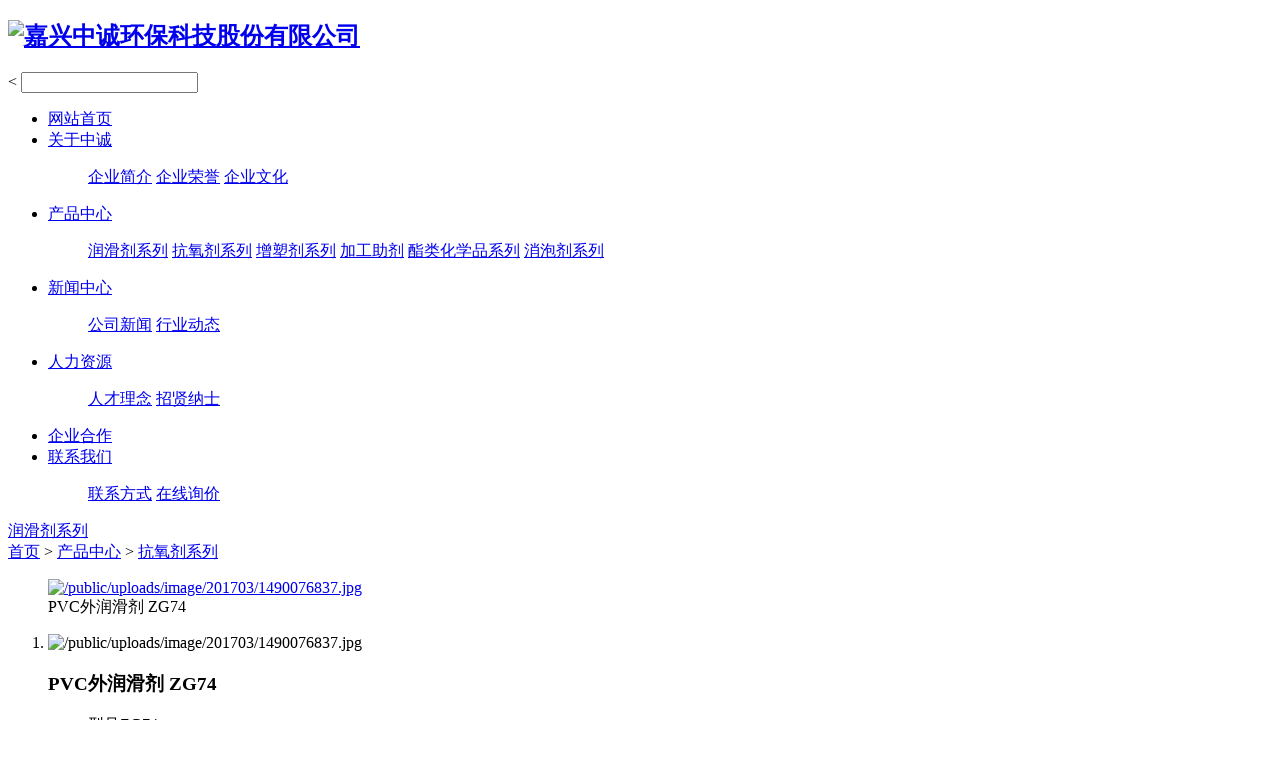

--- FILE ---
content_type: text/html; charset=utf-8
request_url: http://www.jxzchg.com/product/lubricant-10.html
body_size: 6283
content:
<!DOCTYPE html>
<html>
<head> 
	<meta charset="utf-8">
	<meta http-equiv="X-UA-Compatible" content="IE=edge" />
	<title>PVC外润滑剂 ZG74_润滑剂系列_产品中心_PVC润滑剂 | G74 | G-74 | 74 | 脱模剂 | 外润滑剂 | LG74 | ZB74 | ZB-74 | 润滑剂-74 | 润滑剂74_嘉兴中诚环保科技股份有限公司</title>
	<meta name="keywords" content="PVC润滑剂 | G74 | G-74 | 74 | 脱模剂 | 外润滑剂 | LG74 | ZB74 | ZB-74 | 润滑剂-74 | 润滑剂74">
	<meta name="description" content="熔点 ℃ ：55～58，聚氯乙烯外部润滑剂，提高脱模效果">
	<meta name="viewport" content="width=device-width, initial-scale=1, maximum-scale=1, user-scalable=no">
	
		<link rel="shortcut icon" href="/favicon.ico">
		<link rel="stylesheet" type="text/css" href="/public/static/index/web_default/css/slick.css"/>	
	<!-- <link rel="stylesheet" type="text/css" href="/public/static/index/web_default/css/bootstrap.css"/> -->
	<link rel="stylesheet" type="text/css" href="/public/static/css/font-awesome.min.css?v=4.4.0">
	<!-- <link rel="stylesheet" type="text/css" href="/public/static/index/css/jquery.mmenu.all.css"/> -->
	<!-- <link rel="stylesheet" type="text/css" href="/public/static/index/web_default/css/style.css"/> -->
	<!-- <link rel="stylesheet" type="text/css" href="/public/static/index/web_default/css/jquery.mCustomScrollbar.css"/> -->
	<!-- <link rel="stylesheet" type="text/css" href="/public/static/index/web_default/css/animates.css" /> -->
	<link rel="stylesheet" type="text/css" href="/public/static/index/web_default/css/owl.theme.css" />
	<link rel="stylesheet" type="text/css" href="/public/static/index/web_default/css/owl.carousel.css" />
	<link rel="stylesheet" type="text/css" href="/public/static/index/web_default/js/flexslider/flexslider.css" />
	<link rel="stylesheet" type="text/css" href="/public/static/index/web_default/js/fullpage/jquery.fullPage.min.css" />
	<link href="/public/static/js/plugins/fancybox/jquery.fancybox.css" rel="stylesheet">
	<link rel="stylesheet" href="/public/static/js/swiper/dist/css/swiper.css">
	<link rel="stylesheet" type="text/css" href="/public/static/index/web_default/css/goomay.css" />
	<!--[if lt IE 9]>
	<script src="/public/static/index/web_default/js/html5.min.js"></script>
	<script src="/public/static/index/web_default/js/respond.min.js"></script>
	<script type="text/javascript" src="/public/static/index/web_default/js/selectivizr.js" ></script>
	<![endif]-->
	<!--Include Js-->
	<script src="/public/static/js/jquery.min.js"></script>
	<script src="/public/static/js/plugins/fancybox/jquery.fancybox.js"></script>
	<!-- <script src="/public/static/index/js/jquery.mmenu.all.min.js" type="text/javascript" charset="utf-8"></script> -->
	<script type="text/javascript" src="/public/static/index/js/wow.min.js" ></script>
	<script src="/public/static/index/web_default/js/slick.min.js" type="text/javascript" charset="utf-8"></script>
	<script src="/public/static/index/web_default/js/owl.carousel.js" type="text/javascript" charset="utf-8"></script>
	<script type="text/javascript" src="/public/static/js/plugins/swiper/swiper.min.js"></script>
	<script src="/public/static/index/web_default/js/jquery.placeholder.min.js" type="text/javascript" charset="utf-8"></script>
	<script src="/public/static/index/web_default/js/flexslider/flexslider-min.js" type="text/javascript" charset="utf-8"></script>
	<script src="/public/static/index/web_default/js/fullpage/jquery.slimscroll.min.js" type="text/javascript" charset="utf-8"></script>
	<script src="/public/static/index/web_default/js/fullpage/jquery.fullPage.js" type="text/javascript" charset="utf-8"></script>
	<script src="/public/static/index/web_default/js/public.js" type="text/javascript" charset="utf-8"></script>
	<script>var searchUrl="/search";</script>
		</head>
<body>
	<header data-waypointsok="0">
		<section>
			<div class="tem_inner tem_top">
				<h2>
					<a href="/" title="嘉兴中诚环保科技股份有限公司" class="logo">
						<img src="/public/uploads/image/20210401/1617256491775552.png" alt="嘉兴中诚环保科技股份有限公司" title="嘉兴中诚环保科技股份有限公司" />
					</a>
				</h2>
				<div class="tem_top_nav">
					<div class="table">
						<div class="bar">
							<dl>
								<dd>
								</dd>
							</dl>
							<<input type="hidden" name="module" value='s'/>&nbsp;<span class='navsearch_input'><input type="text" name="keyword" size='20' value=""/></span>&nbsp;<input class='searchimage search' type='image' src='/public/static/index/web_default/images/search.jpg' />
						</div>
					</div>
				</div>
			</div>
		</section>
		<div class="tem_head">
			<div class="tem_inner">
				<nav>
					<ul>
						<li><a href="/" title="网站首页" >网站首页</a></li>
												<script>
							var navTips=[];
						</script>
												<li>
							<a href="/about"  title="关于中诚" >关于中诚</a>
								
							<dl>
								<dd>
																		<script>navTips.push("企业简介")</script>
																		<a href="/about#about0"  title="企业简介">企业简介</a>
																		<script>navTips.push("企业荣誉")</script>
																		<a href="/about#about1"  title="企业荣誉">企业荣誉</a>
																		<script>navTips.push("企业文化")</script>
																		<a href="/about#about2"  title="企业文化">企业文化</a>
																<div class="met_clear"></div>
								<i class="fa fa-caret-up"></i>
								</dd>
							</dl>
													</li>
												<li>
							<a href="/product" class="navdown" title="产品中心" >产品中心</a>
								
							<dl>
								<dd>
																	<a href="/product/lubricant"  title="润滑剂系列">润滑剂系列</a>
																	<a href="/product/antioxidants"  title="抗氧剂系列">抗氧剂系列</a>
																	<a href="/product/plasticizer"  title="增塑剂系列">增塑剂系列</a>
																	<a href="/product/pvc"  title="加工助剂">加工助剂</a>
																	<a href="/product/ester-chemicals"  title="酯类化学品系列">酯类化学品系列</a>
																	<a href="/product/defoamer"  title="消泡剂系列">消泡剂系列</a>
																<div class="met_clear"></div>
								<i class="fa fa-caret-up"></i>
								</dd>
							</dl>
													</li>
												<li>
							<a href="/news"  title="新闻中心" >新闻中心</a>
								
							<dl>
								<dd>
																	<a href="/news/company-news"  title="公司新闻">公司新闻</a>
																	<a href="/news/industry-news"  title="行业动态">行业动态</a>
																<div class="met_clear"></div>
								<i class="fa fa-caret-up"></i>
								</dd>
							</dl>
													</li>
												<li>
							<a href="/jobs"  title="人力资源" >人力资源</a>
								
							<dl>
								<dd>
																	<a href="/jobs/talent-concept.html"  title="人才理念">人才理念</a>
																	<a href="/job"  title="招贤纳士">招贤纳士</a>
																<div class="met_clear"></div>
								<i class="fa fa-caret-up"></i>
								</dd>
							</dl>
													</li>
												<li>
							<a href="/cooperation.html"  title="企业合作" >企业合作</a>
													</li>
												<li>
							<a href="/contact-us"  title="联系我们" >联系我们</a>
								
							<dl>
								<dd>
																	<a href="/contact-us/contact.html"  title="联系方式">联系方式</a>
																	<a href="/message"  title="在线询价">在线询价</a>
																<div class="met_clear"></div>
								<i class="fa fa-caret-up"></i>
								</dd>
							</dl>
													</li>
											</ul>
				</nav>
			</div>
		</div>
	</header>
			<div class="page" style="background-image:url('/public/uploads/image/20210315/1615780429343577.jpg')">
	<a href="/product/lubricant" title="润滑剂系列">
	<div class="class1_title">
		<div class="tem_inner">
			<div class="name">润滑剂系列</div>
			<div class="namemark"></div>
		</div>
	</div>
</a>
<section class="met_section met_section_asidenone met_section_sehed">

		<section class="met_section_head">
			<a href="http://www.jxzchg.com/" title="首页">首页</a> &gt; <a href=../product/ >产品中心</a> > <a href=../product/product.php?lang=cn&class2=6 >抗氧剂系列</a>
		</section>


    <article>
		<div class="met_article">

		<div class="met_clear"></div>

        <div id="showproduct">
            <dl class='pshow'>
                <dt data-product_x="400">
					<div class="met_box">
						<div class="met_imgshowbox">
							<div class="my-simple-gallery slides">
														<figure>
							  <a href="/public/uploads/image/201703/1490076837.jpg">
								  <img src="/public/uploads/image/201703/1490076837.jpg" alt="/public/uploads/image/201703/1490076837.jpg" width="400" height="300" />
							  </a>
							  <figcaption>PVC外润滑剂 ZG74</figcaption>
							</figure>
														</div>
						</div>
						<ol>
														<li><img src="/public/uploads/image/201703/1490076837.jpg" alt="/public/uploads/image/201703/1490076837.jpg" width="70" height="70"/></li>
													</ol>
					</div>
				</dt>
		        <dd>
					<div class="met_box">
					<h1 class='met_title'>PVC外润滑剂 ZG74</h1>
		            <ul>
		            			            	<li><span>型号</span>ZG74</li>
								            	<li><span>客服</span>134-5629-8615</li>
								            	<li><span>联系</span>188-5835-1569</li>
								            	<li><span>方式</span>138-0670-3379</li>
									        </ul>
					<p class="desc">熔点 ℃ ：55～58，聚氯乙烯外部润滑剂，提高脱模效果</p>
					</div>
		        </dd>
	        </dl>
			<div class="met_clear"></div>
			<ol class="met_nav">
				<li class="met_now"><a href="#mettab1">详细信息</a></li>
			</ol>
			<div class="met_nav_contbox">
				<div class="met_editor ">
					<div><p style="margin-bottom: 0px; padding: 0px; font-family: &#39;Microsoft YaHei&#39;, Tahoma, Verdana, Simsun; line-height: 28px; white-space: normal;"><span style="font-size: 20px;"><span style="color: rgb(0, 176, 240); font-family: 楷体; font-weight: 700; line-height: 1.42857143;">同系列产品还有：</span></span></p><p style="margin-bottom: 0px; padding: 0px; font-family: &#39;Microsoft YaHei&#39;, Tahoma, Verdana, Simsun; line-height: 28px; white-space: normal;"><span style="font-family: 楷体; font-size: 20px; color: rgb(0, 176, 240); font-weight: 700;">液体产品：ZG70L</span></p><p style="margin-bottom: 0px; padding: 0px; font-family: &#39;Microsoft YaHei&#39;, Tahoma, Verdana, Simsun; line-height: 28px; white-space: normal;"><span style="font-family: 楷体; font-size: 20px; color: rgb(0, 176, 240); font-weight: 700;">固体产品：ZG70S</span></p><p style="margin-bottom: 0px; padding: 0px; font-family: &#39;Microsoft YaHei&#39;, Tahoma, Verdana, Simsun; line-height: 28px; white-space: normal;"><span style="font-family: 楷体; font-size: 20px; color: rgb(0, 176, 240); font-weight: 700;">固体产品：ZG78</span></p><p style="margin-bottom: 0px; padding: 0px; font-family: &#39;Microsoft YaHei&#39;, Tahoma, Verdana, Simsun; line-height: 28px; white-space: normal;"><span style="font-family: 楷体; font-size: 20px; color: rgb(0, 176, 240); font-weight: 700;">性能优于同类产品，替代进口，欢迎咨询！</span></p><p style="margin-bottom: 0px; padding: 0px; font-family: &#39;Microsoft YaHei&#39;, Tahoma, Verdana, Simsun; line-height: 28px; white-space: normal;"><span style="font-family: 楷体; font-size: 20px; color: rgb(0, 176, 240); font-weight: 700;"><br/></span></p><h1 style="margin-top: 0px; margin-bottom: 0px; padding: 0px; font-size: 14px; color: rgb(51, 51, 51); font-family: &#39;Microsoft YaHei&#39;, Tahoma, Verdana, Simsun; line-height: 28px; white-space: normal;"><strong><a title="" style="color: rgb(28, 87, 196);" name="_Toc2860"></a><span style="color: rgb(0, 0, 0); font-family: &#39;Times New Roman&#39;; font-size: 16px;">PVC</span><span style="font-size: 16px; color: rgb(0, 0, 0);"><span style="font-family: 楷体;">外润滑剂</span><span style="font-family: &#39;Times New Roman&#39;;">&nbsp;ZG74</span></span></strong></h1><p style="margin-bottom: 0px; padding: 0px; font-family: &#39;Microsoft YaHei&#39;, Tahoma, Verdana, Simsun; line-height: 28px; white-space: normal;"><span style="font-family: 楷体; font-size: 16px; color: rgb(0, 0, 0);">PVC External Lubricant &nbsp;ZG74</span></p><p style="margin-bottom: 0px; padding: 0px; font-family: &#39;Microsoft YaHei&#39;, Tahoma, Verdana, Simsun; line-height: 28px; white-space: normal;"><span style="font-family: 楷体; font-size: 16px; color: rgb(0, 0, 0);">主要成份：多官能团的脂肪酸复合酯。</span></p><p style="margin-bottom: 0px; padding: 0px; font-family: &#39;Microsoft YaHei&#39;, Tahoma, Verdana, Simsun; line-height: 28px; white-space: normal;"><span style="font-family: 楷体; font-size: 16px; color: rgb(0, 0, 0);">技术指标：附合Q/JXZC002—2014 。</span></p><p style="margin-bottom: 0px; padding: 0px; font-family: &#39;Microsoft YaHei&#39;, Tahoma, Verdana, Simsun; line-height: 28px; white-space: normal;"><span style="font-family: 楷体; font-size: 16px; color: rgb(0, 0, 0);">外观：白色几乎无味的片状或粉、颗粒状产品，无毒。</span></p><p style="margin-bottom: 0px; padding: 0px; font-family: &#39;Microsoft YaHei&#39;, Tahoma, Verdana, Simsun; line-height: 28px; white-space: normal;"><span style="font-family: 楷体; font-size: 16px; color: rgb(0, 0, 0);">熔点 ℃&nbsp;&nbsp;&nbsp;&nbsp;&nbsp;&nbsp;&nbsp;&nbsp;&nbsp;&nbsp;&nbsp;&nbsp;&nbsp;&nbsp;&nbsp;&nbsp;&nbsp;&nbsp;&nbsp;&nbsp;&nbsp;&nbsp; 55～58</span></p><p style="margin-bottom: 0px; padding: 0px; font-family: &#39;Microsoft YaHei&#39;, Tahoma, Verdana, Simsun; line-height: 28px; white-space: normal;"><span style="font-family: 楷体; font-size: 16px; color: rgb(0, 0, 0);">酸价 KOHmg/g&nbsp;&nbsp;&nbsp;&nbsp;&nbsp;&nbsp;&nbsp;&nbsp;&nbsp; &nbsp;&nbsp;&nbsp;&nbsp;&nbsp;&nbsp;&nbsp;&nbsp;≤&nbsp; 15.0</span></p><p style="margin-bottom: 0px; padding: 0px; font-family: &#39;Microsoft YaHei&#39;, Tahoma, Verdana, Simsun; line-height: 28px; white-space: normal;"><span style="font-family: 楷体; font-size: 16px; color: rgb(0, 0, 0);">碘价 I2g/100g&nbsp;&nbsp;&nbsp;&nbsp;&nbsp;&nbsp;&nbsp;&nbsp;&nbsp;&nbsp;&nbsp;&nbsp;&nbsp;&nbsp;&nbsp;&nbsp; ≤ &nbsp;2.0</span></p><p style="margin-bottom: 0px; padding: 0px; font-family: &#39;Microsoft YaHei&#39;, Tahoma, Verdana, Simsun; line-height: 28px; white-space: normal;"><span style="font-family: 楷体; font-size: 16px; color: rgb(0, 0, 0);">闪点 ℃&nbsp;&nbsp;&nbsp;&nbsp;&nbsp;&nbsp;&nbsp;&nbsp;&nbsp;&nbsp;&nbsp;&nbsp;&nbsp;&nbsp;&nbsp;&nbsp;&nbsp;&nbsp;&nbsp;&nbsp;&nbsp;&nbsp; ≥&nbsp; 240</span></p><p style="margin-bottom: 0px; padding: 0px; font-family: &#39;Microsoft YaHei&#39;, Tahoma, Verdana, Simsun; line-height: 28px; white-space: normal;"><span style="font-family: 楷体; font-size: 16px; color: rgb(0, 0, 0);">挥发度 （105℃/2小时），%&nbsp;&nbsp;&nbsp;&nbsp; ≤ &nbsp;1.5</span></p><p style="margin-bottom: 0px; padding: 0px; font-family: &#39;Microsoft YaHei&#39;, Tahoma, Verdana, Simsun; line-height: 28px; white-space: normal;"><span style="font-family: 楷体; font-size: 16px; color: rgb(0, 0, 0);">用途：</span></p><p style="margin-bottom: 0px; padding: 0px; font-family: &#39;Microsoft YaHei&#39;, Tahoma, Verdana, Simsun; line-height: 28px; white-space: normal;"><span style="font-family: 楷体; font-size: 16px; color: rgb(0, 0, 0);">——PVC粒料加工；</span></p><p style="margin-bottom: 0px; padding: 0px; font-family: &#39;Microsoft YaHei&#39;, Tahoma, Verdana, Simsun; line-height: 28px; white-space: normal;"><span style="font-family: 楷体; font-size: 16px; color: rgb(0, 0, 0);"><span style="color: rgb(0, 0, 0); font-family: 楷体; font-size: 16px; line-height: 28px;">——PVC板材加工；</span></span></p><p style="margin-bottom: 0px; padding: 0px; font-family: &#39;Microsoft YaHei&#39;, Tahoma, Verdana, Simsun; line-height: 28px; white-space: normal;"><span style="font-family: 楷体; font-size: 16px; color: rgb(0, 0, 0);"><span style="color: rgb(0, 0, 0); font-family: 楷体; font-size: 16px; line-height: 28px;"><span style="color: rgb(0, 0, 0); font-family: 楷体; font-size: 16px; line-height: 28px;">——PVC注塑加工；</span></span></span></p><p style="margin-bottom: 0px; padding: 0px; font-family: &#39;Microsoft YaHei&#39;, Tahoma, Verdana, Simsun; line-height: 28px; white-space: normal;"><span style="font-family: 楷体; font-size: 16px; color: rgb(0, 0, 0);">——PVC硬片加工；</span></p><p style="margin-bottom: 0px; padding: 0px; font-family: &#39;Microsoft YaHei&#39;, Tahoma, Verdana, Simsun; line-height: 28px; white-space: normal;"><span style="font-family: 楷体; font-size: 16px; color: rgb(0, 0, 0);">——PVC压延薄膜加工。</span></p><p style="margin-bottom: 0px; padding: 0px; font-family: &#39;Microsoft YaHei&#39;, Tahoma, Verdana, Simsun; line-height: 28px; white-space: normal;"><span style="font-family: 楷体; font-size: 16px; color: rgb(0, 0, 0);">性能：</span></p><p style="margin-bottom: 0px; padding: 0px; font-family: &#39;Microsoft YaHei&#39;, Tahoma, Verdana, Simsun; line-height: 28px; white-space: normal;"><span style="font-family: 楷体; font-size: 16px; color: rgb(0, 0, 0);">——聚氯乙烯外部润滑剂；</span></p><p style="margin-bottom: 0px; padding: 0px; font-family: &#39;Microsoft YaHei&#39;, Tahoma, Verdana, Simsun; line-height: 28px; white-space: normal;"><span style="font-family: 楷体; font-size: 16px; color: rgb(0, 0, 0);">——适用于透明制品；</span></p><p style="margin-bottom: 0px; padding: 0px; font-family: &#39;Microsoft YaHei&#39;, Tahoma, Verdana, Simsun; line-height: 28px; white-space: normal;"><span style="font-family: 楷体; font-size: 16px; color: rgb(0, 0, 0);">——提高脱模效果；</span></p><p style="margin-bottom: 0px; padding: 0px; font-family: &#39;Microsoft YaHei&#39;, Tahoma, Verdana, Simsun; line-height: 28px; white-space: normal;"><span style="font-family: 楷体; font-size: 16px; color: rgb(0, 0, 0);">——改善不粘性及自由流动性能。</span></p><p style="margin-bottom: 0px; padding: 0px; font-family: &#39;Microsoft YaHei&#39;, Tahoma, Verdana, Simsun; line-height: 28px; white-space: normal;"><span style="font-family: 楷体; font-size: 16px; color: rgb(0, 0, 0);">加入量： 0.2～0.6%（份）</span></p><p style="margin-bottom: 0px; padding: 0px; font-family: &#39;Microsoft YaHei&#39;, Tahoma, Verdana, Simsun; line-height: 28px; white-space: normal;"><span style="font-family: 楷体; font-size: 16px; color: rgb(0, 0, 0);">稳定作用：与金属盐稳定剂相溶性好。</span></p><p style="margin-bottom: 0px; padding: 0px; font-family: &#39;Microsoft YaHei&#39;, Tahoma, Verdana, Simsun; line-height: 28px; white-space: normal;"><span style="font-family: 楷体; font-size: 16px; color: rgb(0, 0, 0);">包装：牛皮纸袋装 25kg/袋。</span></p><p style="margin-bottom: 0px; padding: 0px; font-family: &#39;Microsoft YaHei&#39;, Tahoma, Verdana, Simsun; line-height: 28px; white-space: normal;"><span style="font-family: 楷体; font-size: 16px; color: rgb(0, 0, 0);">保质期：一年</span></p><p><br/></p>						<div id="metinfo_additional"></div><br />
									            <span>标签:&nbsp
			            			            &nbsp<a href="/search/s/PVC润滑剂|G74|G-74|74|脱模剂|外润滑剂|LG74|ZB74|ZB-74|润滑剂-74|润滑剂74" target="_blank" title="">PVC润滑剂|G74|G-74|74|脱模剂|外润滑剂|LG74|ZB74|ZB-74|润滑剂-74|润滑剂74</a></span>
			            					</div>
					<div class="met_clear"></div>
				</div>
			</div>
			<div class="met_tools">
				<div class="bdsharebuttonbox"><a href="#" class="bds_more" data-cmd="more"></a><a href="#" class="bds_qzone" data-cmd="qzone" title="分享到QQ空间"></a><a href="#" class="bds_tsina" data-cmd="tsina" title="分享到新浪微博"></a><a href="#" class="bds_tqq" data-cmd="tqq" title="分享到腾讯微博"></a><a href="#" class="bds_renren" data-cmd="renren" title="分享到人人网"></a><a href="#" class="bds_weixin" data-cmd="weixin" title="分享到微信"></a></div><script>window._bd_share_config={"common":{"bdSnsKey":{},"bdText":"","bdMini":"2","bdMiniList":false,"bdPic":"","bdStyle":"1","bdSize":"16"},"share":{}};with(document)0[(getElementsByTagName("head")[0]||body).appendChild(createElement("script")).src="http://bdimg.share.baidu.com/static/api/js/share.js?v=89860593.js?cdnversion="+~(-new Date()/36e5)];</script>
				<span class="met_Clicks met_none"><!--累计浏览次数--></span>
				<ul class="met_page">
					<li class="met_page_preinfo">
						<a href="/product/lubricant-21.html"><b>上一条：</b>PVC高温内润滑剂 ZG18S</a>
					</li>
					<li class="met_page_next">
						<a href="/product/lubricant-1.html"><b>下一条：</b>氧化聚乙烯蜡 ZC629A</a>
					</li>
				</ul>
			</div>
			<h3 class="met_related">您可能喜欢</h3>
			<ul class="met_related_list">
 								<li>
					<a href="/product/lubricant-67.html" title="PVC润滑剂 A13" target='_self'>
						<img src="/public/uploads/thumb/1/213x160/20210710-1625909134594523.jpg"
							width ="213" height="160"
						/>
						<h2 style="height:40px">PVC润滑剂 A13</h2>
					</a>
				</li>
								<li>
					<a href="/product/lubricant/---60.html" title="PVC分散剂 脱模剂 G71S" target='_self'>
						<img src="/public/uploads/thumb/1/213x160/20220716-1657942098930743.jpg"
							width ="213" height="160"
						/>
						<h2 style="height:40px">PVC分散剂 脱模剂 G71S</h2>
					</a>
				</li>
								<li>
					<a href="/product/lubricant-9.html" title="PVC外润滑剂 ZG78" target='_self'>
						<img src="/public/uploads/thumb/1/213x160/201604-1460423598.jpg"
							width ="213" height="160"
						/>
						<h2 style="height:40px">PVC外润滑剂 ZG78</h2>
					</a>
				</li>
								<li>
					<a href="/product/lubricant-2.html" title="PVC内润滑剂 ZG16" target='_self'>
						<img src="/public/uploads/thumb/1/213x160/201702-1487217993.jpg"
							width ="213" height="160"
						/>
						<h2 style="height:40px">PVC内润滑剂 ZG16</h2>
					</a>
				</li>
								<li>
					<a href="/product/lubricant-4.html" title="PVC内润滑剂 ZG60" target='_self'>
						<img src="/public/uploads/thumb/1/213x160/201604-1460423805.jpg"
							width ="213" height="160"
						/>
						<h2 style="height:40px">PVC内润滑剂 ZG60</h2>
					</a>
				</li>
								<li>
					<a href="/product/lubricant-8.html" title="PVC外润滑剂 ZG70S" target='_self'>
						<img src="/public/uploads/thumb/1/213x160/201604-1460424103.jpg"
							width ="213" height="160"
						/>
						<h2 style="height:40px">PVC外润滑剂 ZG70S</h2>
					</a>
				</li>
								<li>
					<a href="/product/lubricant-5.html" title="PVC内润滑剂 ZGH4" target='_self'>
						<img src="/public/uploads/thumb/1/213x160/201604-1460423888.jpg"
							width ="213" height="160"
						/>
						<h2 style="height:40px">PVC内润滑剂 ZGH4</h2>
					</a>
				</li>
								<li>
					<a href="/product/lubricant-61.html" title="PVC内润滑剂 G40" target='_self'>
						<img src="/public/uploads/thumb/1/213x160/20220717-1658024003260477.jpg"
							width ="213" height="160"
						/>
						<h2 style="height:40px">PVC内润滑剂 G40</h2>
					</a>
				</li>
							</ul>
		<div class="met_clear"></div>
	    </div>
	</div>
    </article>
    <div class="met_clear"></div>
</section>
</div>
<div id="foot">
<div class="foot-f"><div class="tem_inner">
<table>
<tr>
	<td><div class="foot-form">留言表单</div></td>
	<td><div class="foot-contact">联系我们</div></td>
</tr>
<tr>
	<td><div id="foot-form">
		<form class="form-horizontal ajaxForm" action="/message" method="post" enctype="multipart/form-data">
			<ul class="clearfix">
									<input type="text" name="21" placeholder="产品名称" required id="" class=" required " value="">				    </li>
				<li class="li1">					<input type="text" name="22" placeholder="产品数量" required id="" class=" required " value="">				    </li>
				<li class="li2">					<input type="text" name="23" placeholder="公司名称" required id="" class=" required " value="">				    </li>
				<li class="li6">					<input type="text" name="24" placeholder="姓名" required id="" class=" required " value="">				    </li>
				<li class="li3">					<input type="text" name="25" placeholder="电话"  id="" class="  " value="">				    </li>
									<input type="text" name="26" placeholder="手机" required id="" class=" required " value="">				    </li>
									<input type="text" name="27" placeholder="邮箱"  id="" class="  " value="">				    </li>
									<input type="text" name="28" placeholder="备注"  id="" class="  " value="">				    </li>
									<textarea name="20" placeholder="送货地址" required id="" class=" required" rows="4"></textarea>				    </li>
								<li class="li4"><input type="text" name="verify" placeholder="验证码" required/><input type="text" style="display:none;" name="captcha_src_id" value="4535994772"><img id="captcha_src_4535994772" class="captcha_src" src="/gmcaptcha/4535994772" alt="captcha" onclick="this.src='/gmcaptcha/4535994772?_rnd='+Math.random();"/></li>
								<li class="li5"><input class="submit" type="submit" value="提交" /></li>
			</ul>
		</form>
	</div></td>
	<td><img src="/public/uploads/image/20210315/1615775317889829.png" class="qr_code"><div class="foot-contact-profile"><p>嘉兴中诚环保科技股份有限公司</p><p>地址：中国浙江省桐乡市洲泉镇工业区永兴北路568号<br/>手机：13806703379&nbsp;&nbsp;&nbsp;18858351569<br/>电话：0573-88511898<br/>邮箱：zchbkj@126.com&nbsp;</p><p><span style="font-size: 12px;"></span><br/></p></div></td>
</tr>
</table>
</div></div>
<footer class="tem_footer">
	<section class="tem_inner">
		<div class="tem_footer_nav"></div>
		<div class="tem_footer_text">
		Copyright  2016-2021 www.jxzchg.com All Rights Reserved. 嘉兴中诚环保科技股份有限公司 保留所有权利  网站备案/许可证号： <a href="https://beian.miit.gov.cn" target="_blank" textvalue="浙ICP备20023322号-2">浙ICP备20023322号-2</a>&nbsp;&nbsp;<a href="http://www.beian.gov.cn/portal/registerSystemInfo?recordcode=33048302000642"><p style="display: inline !important;"><img src="/public/uploads/image/20210330/1617068655703807.png"/> 浙公网安备 33048302000642号</p></a>		</div>
	</section>
</footer>
</div>
</div>
</div>
	<script src="/public/static/js/plugins/layer/layer.js"></script>
    <script src="/public/static/js/jquery.form.js"></script>
    <script src="/public/static/index/web_default/js/jquery.tabs.js"></script>
    <script src="/public/static/index/web_default/js/goomay.js" type="text/javascript"></script>
		</body>
</html>